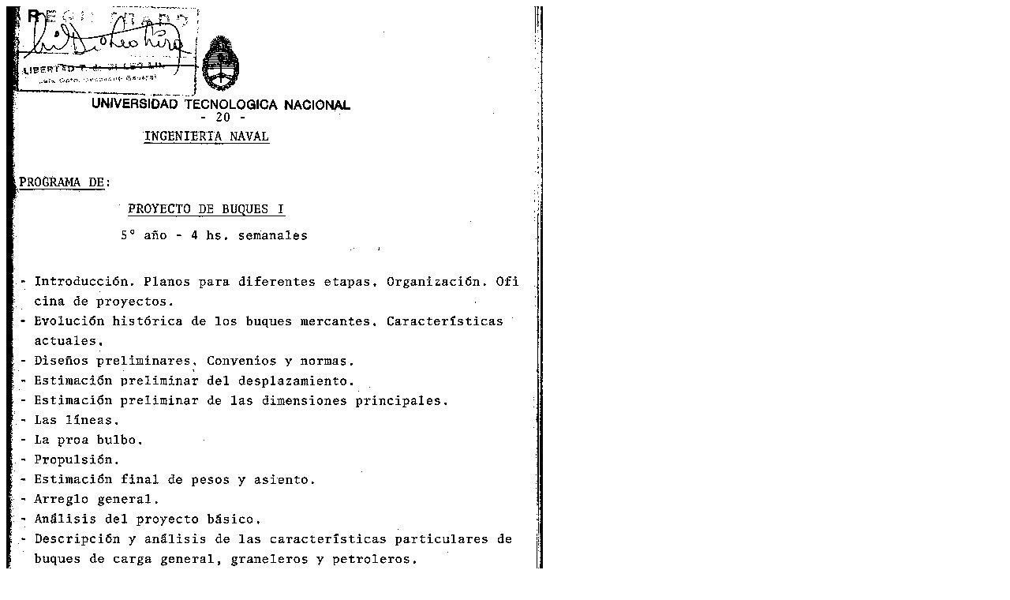

--- FILE ---
content_type: text/html; charset=ISO-8859-1
request_url: http://csu.rec.utn.edu.ar/docs/php/ventana.php?imagen=/jpg/ORD0303CSU-010019.jpg
body_size: 39
content:
<img src='/jpg/ORD0303CSU-010019.jpg'>
